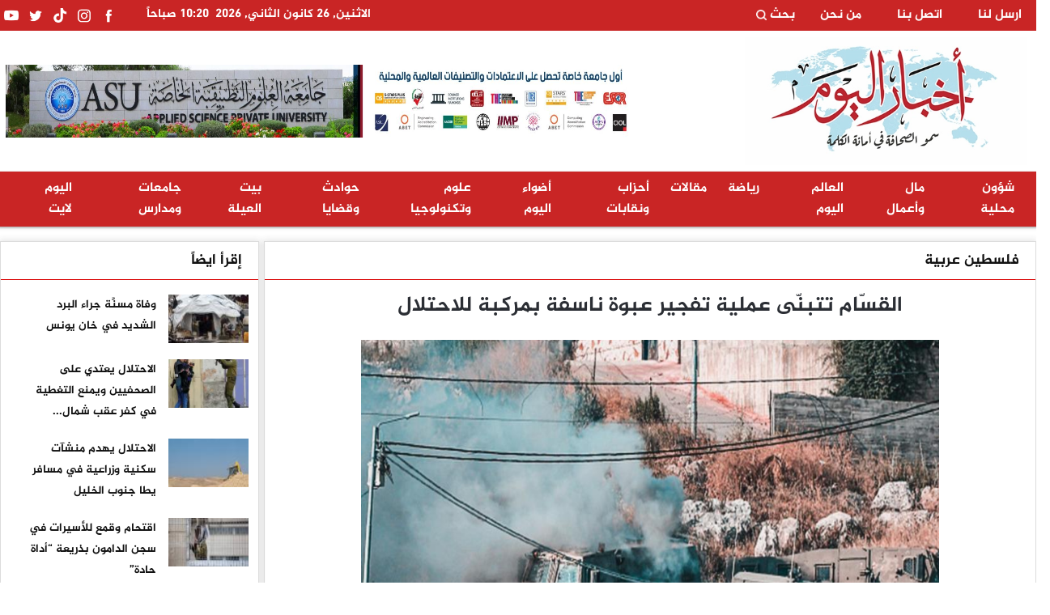

--- FILE ---
content_type: text/html; charset=utf-8
request_url: http://www.akhbaralyoom.com/article/58406
body_size: 47060
content:
<!DOCTYPE html PUBLIC "-//W3C//DTD XHTML 1.0 Transitional//EN" "http://www.w3.org/TR/xhtml1/DTD/xhtml1-transitional.dtd">
<html lang="ar" dir="rtl">
<head>
	<meta charset="utf-8">
	<meta http-equiv="Content-Type" content="text/html; charset=utf-8">
	<meta name="viewport" content="width=device-width, initial-scale=1, maximum-scale=2">
	<meta http-equiv="X-UA-Compatible" content="IE=edge">
	<meta name="format-detection" content="telephone=no">
	<style>a{color: #111111;}</style>
	<link rel="shortcut icon" type="image/x-icon" href="http://www.akhbaralyoom.com/templates/default/assets/images/icon.ico">
	<link rel="preload" href="http://www.akhbaralyoom.com/templates/default/assets/fonts/ArabicTransparent.woff2" as="font" type="font/woff2" crossorigin>
	<link rel="stylesheet" type="text/css" href="http://www.akhbaralyoom.com/templates/default/assets/css/style.min.css?v=0.000000000034" as="style">
	<link rel="stylesheet" type="text/css" href="http://www.akhbaralyoom.com/templates/default/assets/js/slick/slick.css?v=0.00002" as="style"/>
	<link rel="stylesheet" type="text/css" href="http://www.akhbaralyoom.com/templates/default/assets/js/slick/slick-theme.css?v=0.00002" as="style"/>
	<link rel="stylesheet" type="text/css" href="http://www.akhbaralyoom.com/templates/default/assets/css/custom.css?v=0.0000000000003" as="style">
	
	<title>القسّام تتبنّى عملية تفجير عبوة ناسفة بمركبة للاحتلال | فلسطين عربية | وكالة أخبار اليوم للأنباء</title>
		<meta property='og:title' content='القسّام تتبنّى عملية تفجير عبوة ناسفة بمركبة للاحتلال'>
	<meta property='og:url' content='http://www.akhbaralyoom.com/article/58406'>
	<meta property='og:type' content='article'>
	<meta property='og:description' content='أخبار اليوم - أعلنت كتائب الشهيد عز الدين القسام الجناح العسكري لحركة المقاومة الإسلامية حماس، صباح اليوم السبت، مسؤوليتها عن عملية تفجير عبوة...'>
	<meta property='og:image' content='http://www.akhbaralyoom.com/image.php?token=5cf6d011f23550f16745750320a12099&size=large'>
	<meta property='og:site_name' content='وكالة أخبار اليوم للأنباء'>
	<meta property="og:image:width" content="500"/>
	<meta property="og:image:height" content="500"/>
	<meta property="og:image:alt" content="القسّام تتبنّى عملية تفجير عبوة ناسفة بمركبة للاحتلال" />
	<meta property="og:locale:alternate" content="ar_ar" />
	<meta name="twitter:image" content="http://www.akhbaralyoom.com/image.php?token=5cf6d011f23550f16745750320a12099&size=large">
	<meta name="twitter:card" content="summary_large_image" />
	<meta name="twitter:site" content="@akhbaryoom" />
	<meta name="twitter:creator" content="@akhbaryoom" />
		<meta name="description" content=" أخبار اليوم - أعلنت كتائب الشهيد عز الدين القسام الجناح العسكري لحركة المقاومة الإسلامية حماس، صباح اليوم السبت، مسؤوليتها عن عملية تفجير عبوة ناسفة بمركبة لجنود الاحتلال بين قرية برطعة ومغتصبة حرميش المُقامة على أراضي جنين.<br /><br />وقالت..." />
	<meta name="keywords" content="القسّام،تتبنّى،عملية،تفجير،عبوة،ناسفة،بمركبة،للاحتلال" />
	
	<link rel="stylesheet" type="text/css" href="http://www.akhbaralyoom.com/styles/bestaResponsiv.css?v=0.000000000" />
	<meta property='fb:app_id' content='437145523973993'>
		<script type='text/javascript' src='https://platform-api.sharethis.com/js/sharethis.js#property=63c703cf457e4b001b975e18&product=sop' async='async'></script>



	<script>
	  window.fbAsyncInit = function() {
		FB.init({
		  appId      : '437145523973993',
		  xfbml      : true,
		  version    : 'v11.0'
		});
		FB.AppEvents.logPageView();
	  };

	  (function(d, s, id){
		 var js, fjs = d.getElementsByTagName(s)[0];
		 if (d.getElementById(id)) {return;}
		 js = d.createElement(s); js.id = id;
		 js.src = "https://connect.facebook.net/en_US/sdk.js";
		 fjs.parentNode.insertBefore(js, fjs);
	   }(document, 'script', 'facebook-jssdk'));
	</script>
	

<!-- Google tag (gtag.js) -->
<script async src="https://www.googletagmanager.com/gtag/js?id=G-7ZVESLBZL7"></script>
<script>
  window.dataLayer = window.dataLayer || [];
  function gtag(){dataLayer.push(arguments);}
  gtag('js', new Date());

  gtag('config', 'G-7ZVESLBZL7');
</script>


<!-- wid_44 -->
</head>
<body>
	<div class="searchBox" id="lighter">
		<div id="light" class="white_content">
			<form method="get" id="searchForm" action="http://www.akhbaralyoom.com/index.php?page=search">
				<input type="hidden" name="page" value="search">
				<input type="hidden" name="pn" value="1">
				<div class="row">
						<div class="searchTitle">البحث عن الأخبار</div>
						<div class="searchDiv">
							<input class="form-control" type="search" name="s" placeholder="كلمة البحث ..." id="example-search-input-d">
							<button class="btn" type="button" form="searchForm" onclick="document.getElementById('searchForm').submit();"><i class="fa fa-search"></i></button>
						</div>
				</div>
			</form>
		</div>
		<div id="fade" class="black_overlay"></div>
		<div class="closeSerchCont">
			<a href="javascript:closeSearch();">
				<img src="http://www.akhbaralyoom.com/templates/default/img/close.png" style="width: 41px;">
			</a>
		</div>
	</div>
	<div id="wrapper">
		<header class="header">
			<div class="container containerPadding">
				<div class="row sfilter">
					<div class="top-header">				
						<div class="container d-flex justify-content-between align-items-center">
							<div class="top-menu">
								<ul>
									<li><a href="http://www.akhbaralyoom.com/send_us">ارسل لنا</a></li>
									<li><a href="http://www.akhbaralyoom.com/contact_us">اتصل بنا</a></li>
									<li><a href="http://www.akhbaralyoom.com/pages/about_us">من نحن</a></li>
									<li><a href="javascript:openSearch();">بحث <img class="searchIcon" src="http://www.akhbaralyoom.com/templates/default/assets/images/search-icon2.png" alt="search-icon" height="26" width="26" /></a></li>
								</ul>
								<div class="socialContainer showInDesktopOnly">
									<div class="socialIcons"><a href="https://www.facebook.com/akhbaryoom/"><img src="http://www.akhbaralyoom.com/templates/default/assets/images/icons/white/facebook.png"  alt="facebook" height="13" width="13" /></a></div>
									<div class="socialIcons"><a href="https://www.instagram.com/akhbaryoom/"><img src="http://www.akhbaralyoom.com/templates/default/assets/images/icons/white/insta.png"  alt="instagram" height="13" width="13" /></a></div>
									<div class="socialIcons"><a href="https://www.tiktok.com/@akhbaryoom"><img src="http://www.akhbaralyoom.com/templates/default/assets/images/icons/white/tiktok.png"  alt="tiktok" height="13" width="13" /></a></div>
									<div class="socialIcons"><a href="https://twitter.com/akhbaryoom"><img src="http://www.akhbaralyoom.com/templates/default/assets/images/icons/white/twitter.png"  alt="twitter" height="13" width="13" /></a></div>
									<div class="socialIcons"><a href="https://www.youtube.com/@akhbaryoom"><img src="http://www.akhbaralyoom.com/templates/default/assets/images/icons/white/youtube.png"  alt="youtube" height="13" width="13" /></a></div>
									<div class="headerDate" id="todayDate">
									</div>
									<div class="headerDate" id="clock">
									</div>
									
									<script language="JavaScript">
										// Get today's current date.
										var now = new Date();
										// Array list of days.
										var days = new Array('الاحد','الاثنين','الثلاثاء','الاربعاء','الخميس','الجمعه','السبت');
										// Array list of months.
										//var months = new Array('يناير','فبراير','مارس','أبريل','مايو','يونيو','يوليو','أغسطس','سبتمبر','أكتوبر','نوفمبر','ديسمبر');
										var months = new Array('كانون الثاني','شباط','آذار','نيسان','أيار','حزيران','تموز','آب','أيلول','تشرين الأول','تشرين الثاني','كانون الأول');
										// Calculate the number of the current day in the week.
										var date = ((now.getDate()<10) ? "0" : "")+ now.getDate();
										
										// Calculate four digit year.
										function fourdigits(number)	{
											return (number < 1000) ? number + 1900 : number;
										}

										// Join it all together
										today =  days[now.getDay()] + ", " + date + " " + months[now.getMonth()] + ", " + (fourdigits(now.getYear())) ;

										// Print out the data.
										//document.write(today);
										document.getElementById("todayDate").innerHTML = today;
									</script>
									<script type="text/javascript">
										function init(){
											timeDisplay = document.createTextNode ("");
											document.getElementById("clock").appendChild(timeDisplay);
										}
										function updateClock(){
											var currentTime = new Date();
											var currentHours = currentTime.getHours();
											var currentMinutes = currentTime.getMinutes();
											var currentSeconds = currentTime.getSeconds();
											// Pad the minutes and seconds with leading zeros, if required
											currentMinutes = ( currentMinutes < 10 ? "0" : "" ) + currentMinutes;
											currentSeconds = ( currentSeconds < 10 ? "0" : "" ) + currentSeconds;
											// Choose either "AM" or "PM" as appropriate
											//var timeOfDay = ( currentHours < 12 ) ? "AM" : "PM";
											var timeOfDay = ( currentHours < 12 ) ? "صباحاً" : "مساء";
											// Convert the hours component to 12-hour format if needed
											currentHours = ( currentHours > 12 ) ? currentHours - 12 : currentHours;
											// Convert an hours component of "0" to "12"
											currentHours = ( currentHours == 0 ) ? 12 : currentHours;
											// Compose the string for display
											var currentTimeString = currentHours + ":" + currentMinutes + " " + timeOfDay;
											// Update the time display
											document.getElementById("clock").firstChild.nodeValue = currentTimeString;
										}
										//updateClock();
										setInterval('updateClock()', 1000 );
									</script>
									
								</div>
							</div>
						</div>
					</div>

					<div class="main-header">
						<div class="container d-flex justify-content-between align-items-center">
							<div class="logo">
								<a href="http://www.akhbaralyoom.com/home"><img src="http://www.akhbaralyoom.com/templates/default/assets/images/nlogo.webp" title="وكالة أخبار اليوم للأنباء" alt="وكالة أخبار اليوم للأنباء" height="100%" width="100%" /></a>
							</div>

							<div class="advertising">
								<div id="ads_1 ad_21" style="display: inline-block;vertical-align: top;"><div class=""><a href="http://www.akhbaralyoom.com/ad/21" target="_blank">	<img src="http://www.akhbaralyoom.com/image.php?token=2452012f33a7bcc63e15422183186847&size=" width="728" height="90" alt="ad"></a></div></div>
							</div>
							<!-- Hamburger Icon Start -->
							<div class="nav-icon">
								<span></span>
								<span></span>
								<span></span>
							</div>
							<!-- Hamburger Icon End -->
						</div>
					</div>

					<div class="nav-menu">
						<div class="container">
							<!-- Hamburger Icon End -->
							<div class="top-menu ">
								<ul class="d-flex">
									<li><a href="http://www.akhbaralyoom.com/category/1">شؤون محلية</a></li>
									<li><a href="http://www.akhbaralyoom.com/category/2">مال وأعمال</a></li>
									<li><a href="http://www.akhbaralyoom.com/category/11">العالم اليوم</a></li>
									<li><a href="http://www.akhbaralyoom.com/category/20">رياضة</a></li>
									<li><a href="http://www.akhbaralyoom.com/category/19">مقالات</a></li>
									<li><a href="http://www.akhbaralyoom.com/category/10">أحزاب ونقابات</a></li>
									<li><a href="http://www.akhbaralyoom.com/category/12">أضواء اليوم</a></li>
									<li><a href="http://www.akhbaralyoom.com/category/23">علوم وتكنولوجيا </a></li>
									<li><a href="http://www.akhbaralyoom.com/category/24">حوادث وقضايا </a></li>
									<li><a href="http://www.akhbaralyoom.com/category/22">بيت العيلة</a></li>
									<li><a href="http://www.akhbaralyoom.com/category/21">جامعات ومدارس</a></li>
									<li><a href="http://www.akhbaralyoom.com/category/28">اليوم لايت</a></li>
								</ul>
								<div class="msocialContainer showInMobileOnly">
									<div class="socialIcons"><a href="https://www.facebook.com/akhbaryoom/"><img src="http://www.akhbaralyoom.com/templates/default/assets/images/icons/white/facebook.png"  alt="facebook" height="13" width="13" /></a></div>
									<div class="socialIcons"><a href="https://www.instagram.com/akhbaryoom/"><img src="http://www.akhbaralyoom.com/templates/default/assets/images/icons/white/insta.png"  alt="instagram" height="13" width="13" /></a></div>
									<div class="socialIcons"><a href="https://www.tiktok.com/@akhbaryoom"><img src="http://www.akhbaralyoom.com/templates/default/assets/images/icons/white/tiktok.png"  alt="tiktok" height="13" width="13" /></a></div>
									<div class="socialIcons"><a href="https://twitter.com/akhbaryoom"><img src="http://www.akhbaralyoom.com/templates/default/assets/images/icons/white/twitter.png"  alt="twitter" height="13" width="13" /></a></div>
									<div class="socialIcons"><a href="https://www.youtube.com/@akhbaryoom"><img src="http://www.akhbaralyoom.com/templates/default/assets/images/icons/white/youtube.png"  alt="youtube" height="13" width="13" /></a></div>
								</div>
							</div>
						</div>
					</div>
				</div>
			</div>
		</header>
		<!--header-end-->		<main class="main_sec Inner_Page">
			<div class="government_sec">
				<div class="container">
					<div class="row government-row">
						<div class="col-md-12">
							<div class="advertis">
								<div id="ads_17 ad_11" style="display: inline-block;vertical-align: top;"><div class="adContainer"></div></div>
							</div>
						</div>
						<div class="col-lg-9 col-md-12">
							<div class="government_box">
								<div class="title_head">
									<h2><a href="http://www.akhbaralyoom.com/category/13">فلسطين عربية</a></h2>
								</div>
								
								<div class="government_mainbox newsPage">
									<div class="content-area">
										<div class="padding15px">
											<div>
												<h3 class="articleMainTitle">القسّام تتبنّى عملية تفجير عبوة ناسفة بمركبة للاحتلال</h3>
											</div>
										</div>
										<div class="relativePos">
											<div class="mainNewsThumb">
												<div class="articleMainPicContainer">
													<img class="articleMainPic" src="http://www.akhbaralyoom.com/image.php?token=5cf6d011f23550f16745750320a12099&size=xxlarge" height="100%" width="100%" alt="mainThumb" />
																										<div class="thumbDesc">
														القسّام تتبنّى عملية تفجير عبوة ناسفة بمركبة للاحتلال
													</div>
																									</div>
											</div>
										</div>
										
										<div style="margin-top: 10px;">
											<p class="articleMainDate padding15px ">20-07-2024 10:10 AM</p>
											<div class="NewsShare">
												<!-- ShareThis BEGIN --><div class="sharethis-inline-share-buttons"></div><!-- ShareThis END -->
												<span class="printIcon" style="vertical-align: bottom;"><a href="http://www.akhbaralyoom.com/print.php?id=58406" target="_blank"><img src="http://www.akhbaralyoom.com/templates/default/img/print-icon.png" width="30" height="30" alt="printIcon" /></a></span>
											</div>
											<div class="clearBoth"></div>
										</div>
										<div class="padding15px">
											<div>
												<div class="advertis">
													<div id="ads_19 ad_34" style="display: inline-block;vertical-align: top;"><div class="adContainer"><a href="http://www.akhbaralyoom.com/ad/34" target="_blank">	<img src="http://www.akhbaralyoom.com/image.php?token=719f94bf51518f206ab82f67d1328827&size=" width="638" height="90" alt="ad"></a></div></div>
												</div>
												<div class="articleMainContent">
													<div></div>
													<div id="newsContent">
														<p><span style="color: #ff0000;">أخبار اليوم</span> - أعلنت كتائب الشهيد عز الدين القسام الجناح العسكري لحركة المقاومة الإسلامية "حماس"، صباح اليوم السبت، مسؤوليتها عن <a href="http://www.akhbaralyoom.com/tag/عملية" class="well">عملية</a> <a href="http://www.akhbaralyoom.com/tag/تفجير" class="well">تفجير</a> <a href="http://www.akhbaralyoom.com/tag/عبوة" class="well">عبوة</a> <a href="http://www.akhbaralyoom.com/tag/ناسفة" class="well">ناسفة</a> <a href="http://www.akhbaralyoom.com/tag/بمركبة" class="well">بمركبة</a> لجنود الاحتلال بين قرية برطعة ومغتصبة "حرميش" المُقامة على أراضي جنين.<br /><br />وقالت كتائب القسام في بلاغ عسكري، "تمكّن مجاهدونا في محافظة طولكرم عصر يوم الأربعاء المُنصرم 17 يوليو 2024م من <a href="http://www.akhbaralyoom.com/tag/تفجير" class="well">تفجير</a> <a href="http://www.akhbaralyoom.com/tag/عبوة" class="well">عبوة</a> <a href="http://www.akhbaralyoom.com/tag/ناسفة" class="well">ناسفة</a> <a href="http://www.akhbaralyoom.com/tag/بمركبة" class="well">بمركبة</a> لجنود الاحتلال تم زرعها مسبقاً بين قرية برطعة ومغتصبة "حرميش"".<br /><br />وأكدت <a href="http://www.akhbaralyoom.com/tag/القسّام" class="well">القسّام</a> أنها تمكنت من إيقاع 4 إصابات مباشرة في الجنود الذين كانوا يستقلون المركبة.<br /><br />وأضافت، "تأتي هذه العملية انتقاماً لدماء الشهداء من أبناء شعبنا وضمن مسؤولية الردّ على المجازر الصهيونية في قطاع غزة والعدوان الغاشم على الضفة المُحتلة، ورسالة تحذيرٍ مباشرةٍ ضدّ الانتهاكات التي تمارسها حكومة الاحتلال بحق المسجد الأقصى المبارك وجرائمها بحقّ الأسرى والأسيرات في سجون ومعسكرات الاعتقال النازية".<br /><br />ويوم الخميس، أعلنت إذاعة جيش الاحتلال عن إصابة 4 جنود بجروح مختلفة، في <a href="http://www.akhbaralyoom.com/tag/عملية" class="well">عملية</a> <a href="http://www.akhbaralyoom.com/tag/تفجير" class="well">تفجير</a> <a href="http://www.akhbaralyoom.com/tag/عبوة" class="well">عبوة</a> <a href="http://www.akhbaralyoom.com/tag/ناسفة" class="well">ناسفة</a> استهدفت مركبة مستوطنين في مستوطنة "حراميش".<br /><br />وذكرت إذاعة جيش الاحتلال: "تقديرات أمنية بأن العبوة الناسفة تم تفجيرها عن بعد، بعد وصول المستوطنين إلى المزرعة في منطقة حرميش، ونزل أحد الركاب من السيارة لفتح البوابة انفجرت العبوة".<br /><br /> وأشارت إلى أن مصدر الانفجار لم يعرف بعد، وقالت إن الانفجار أسفر عن 4 أشخاص على الأقل بشظية في موقع الانفجار، وأضافت أن قوات من جيش وشرطة الاحتلال هرعت إلى الموقع.<br /><br />وبحسب إذاعة الجيش، فإن المركبة واصلت سيرها بعد التفجير حتى وصلت إلى حاجز ريحان العسكري قرب بلدة برطعة شمالي الضفة الغربية المحتلة.<br /><br /></p>
													</div>
													<br />
													<div class="articleMainVideos"></div>
													<br />
													<div class="articleMainImages"></div>
													<br />
													
																										<div class="hashtags">
														<strong>وسوم:</strong>
														<a href="http://www.akhbaralyoom.com/tag/أخبار_اليوم" class="well">#أخبار_اليوم</a><a href="http://www.akhbaralyoom.com/tag/الاعلام_الجديد" class="well">#الاعلام_الجديد</a><a href="http://www.akhbaralyoom.com/tag/الاردن" class="well">#الاردن</a><a href="http://www.akhbaralyoom.com/tag/القسّام" class="well">#القسّام</a><a href="http://www.akhbaralyoom.com/tag/تتبنّى" class="well">#تتبنّى</a><a href="http://www.akhbaralyoom.com/tag/عملية" class="well">#عملية</a><a href="http://www.akhbaralyoom.com/tag/تفجير" class="well">#تفجير</a><a href="http://www.akhbaralyoom.com/tag/عبوة" class="well">#عبوة</a><a href="http://www.akhbaralyoom.com/tag/ناسفة" class="well">#ناسفة</a><a href="http://www.akhbaralyoom.com/tag/بمركبة" class="well">#بمركبة</a><a href="http://www.akhbaralyoom.com/tag/للاحتلالر" class="well">#للاحتلالر</a>
													</div>
																										
													
												</div>
												<div class="advertis">
													
												</div>
												<div class="marginTop15px">
													<div class="innerNewsContent">
														<div></div>
													</div>
												</div>
											</div>
										</div>
									</div> 
								</div>
							</div>
						</div>
						
						<div class="col-lg-3 col-md-12 leftSide">
														<div class="government_box">
								<div class="title_head">
									<h2><a href="#">إقرأ ايضاً</a></h2>
								</div>
								
								<div class="government_mainbox">
									<div class="government_btm">
										<ul>
											<li class="d-flex" title="وفاة مسنَّة جراء البرد الشديد في خان يونس ">
	<div class="news_btmbox_img">
		<a href="http://www.akhbaralyoom.com/article/122227"><img src="http://www.akhbaralyoom.com/image.php?token=1356650978801c913be5ca5f9f7272d9&size=custom&d=100" alt="وفاة مسنَّة جراء البرد الشديد في خان يونس "> </a>
	</div>
	<div class="news_btmbox_txt">
		<h3 class="newsTitle"><p><a href="http://www.akhbaralyoom.com/article/122227">وفاة مسنَّة جراء البرد الشديد في خان يونس </a></p></h3>
	</div>
</li>
<li class="d-flex" title="الاحتلال يعتدي على الصحفيين ويمنع التغطية في كفر عقب شمال القدس">
	<div class="news_btmbox_img">
		<a href="http://www.akhbaralyoom.com/article/122223"><img src="http://www.akhbaralyoom.com/image.php?token=f7a7fb48326b73b1fe4d1407cd09b22e&size=custom&d=100" alt="الاحتلال يعتدي على الصحفيين ويمنع التغطية في كفر عقب شمال القدس"> </a>
	</div>
	<div class="news_btmbox_txt">
		<h3 class="newsTitle"><p><a href="http://www.akhbaralyoom.com/article/122223">الاحتلال يعتدي على الصحفيين ويمنع التغطية في كفر عقب شمال...</a></p></h3>
	</div>
</li>
<li class="d-flex" title="الاحتلال يهدم منشآت سكنية وزراعية في مسافر يطا جنوب الخليل ">
	<div class="news_btmbox_img">
		<a href="http://www.akhbaralyoom.com/article/122217"><img src="http://www.akhbaralyoom.com/image.php?token=d3b67126bf981603481cade2be759954&size=custom&d=100" alt="الاحتلال يهدم منشآت سكنية وزراعية في مسافر يطا جنوب الخليل "> </a>
	</div>
	<div class="news_btmbox_txt">
		<h3 class="newsTitle"><p><a href="http://www.akhbaralyoom.com/article/122217">الاحتلال يهدم منشآت سكنية وزراعية في مسافر يطا جنوب الخليل </a></p></h3>
	</div>
</li>
<li class="d-flex" title="اقتحام وقمع للأسيرات في سجن الدامون بذريعة “أداة حادة”">
	<div class="news_btmbox_img">
		<a href="http://www.akhbaralyoom.com/article/122214"><img src="http://www.akhbaralyoom.com/image.php?token=59c9a64bb8c531ae0a4e11e384e7e89f&size=custom&d=100" alt="اقتحام وقمع للأسيرات في سجن الدامون بذريعة “أداة حادة”"> </a>
	</div>
	<div class="news_btmbox_txt">
		<h3 class="newsTitle"><p><a href="http://www.akhbaralyoom.com/article/122214">اقتحام وقمع للأسيرات في سجن الدامون بذريعة “أداة حادة”</a></p></h3>
	</div>
</li>
<li class="d-flex" title="قوات الاحتلال الإسرائيلي تقتحم بلدات فلسطينية عدة وتعتقل العشرات">
	<div class="news_btmbox_img">
		<a href="http://www.akhbaralyoom.com/article/122204"><img src="http://www.akhbaralyoom.com/image.php?token=80363f29b2dabbdd7dce6eb89b59d9fd&size=custom&d=100" alt="قوات الاحتلال الإسرائيلي تقتحم بلدات فلسطينية عدة وتعتقل العشرات"> </a>
	</div>
	<div class="news_btmbox_txt">
		<h3 class="newsTitle"><p><a href="http://www.akhbaralyoom.com/article/122204">قوات الاحتلال الإسرائيلي تقتحم بلدات فلسطينية عدة وتعتقل...</a></p></h3>
	</div>
</li>
<li class="d-flex" title="أبرز عناوين الصحف الفلسطينية">
	<div class="news_btmbox_img">
		<a href="http://www.akhbaralyoom.com/article/122191"><img src="http://www.akhbaralyoom.com/image.php?token=1df72d52f88dfd6a13fb4e5e612a8ea2&size=custom&d=100" alt="أبرز عناوين الصحف الفلسطينية"> </a>
	</div>
	<div class="news_btmbox_txt">
		<h3 class="newsTitle"><p><a href="http://www.akhbaralyoom.com/article/122191">أبرز عناوين الصحف الفلسطينية</a></p></h3>
	</div>
</li>
<li class="d-flex" title="خروقات إسرائيلية متواصلة ..  3 شهداء في قصف مدفعي وجوي في غزة ">
	<div class="news_btmbox_img">
		<a href="http://www.akhbaralyoom.com/article/122185"><img src="http://www.akhbaralyoom.com/image.php?token=bb10f6d8bdd08c4ed31f6bb502dd6fec&size=custom&d=100" alt="خروقات إسرائيلية متواصلة ..  3 شهداء في قصف مدفعي وجوي في غزة "> </a>
	</div>
	<div class="news_btmbox_txt">
		<h3 class="newsTitle"><p><a href="http://www.akhbaralyoom.com/article/122185">خروقات إسرائيلية متواصلة ..  3 شهداء في قصف مدفعي وجوي في...</a></p></h3>
	</div>
</li>
<li class="d-flex" title="غزة ..  انتشال نحو 60 جثمانًا دفنوا عشوائيًا على شارع صلاح الدين ">
	<div class="news_btmbox_img">
		<a href="http://www.akhbaralyoom.com/article/122182"><img src="http://www.akhbaralyoom.com/image.php?token=df2155634e4f07a8e37e16edcfa74833&size=custom&d=100" alt="غزة ..  انتشال نحو 60 جثمانًا دفنوا عشوائيًا على شارع صلاح الدين "> </a>
	</div>
	<div class="news_btmbox_txt">
		<h3 class="newsTitle"><p><a href="http://www.akhbaralyoom.com/article/122182">غزة ..  انتشال نحو 60 جثمانًا دفنوا عشوائيًا على شارع...</a></p></h3>
	</div>
</li>
<!-- wid_35 -->
										</ul>
									</div>
								</div>
							</div>
							
							<div class="advertis">
								
							</div>
							
							<div class="government_box" style="margin-top: 15px;">
								<div class="title_head">
									<h2><a href="http://www.akhbaralyoom.com/category/28">اليوم لايت</a></h2>
								</div>
								
								<div class="government_mainbox">
									<div class="government_btm">
										<ul>
											<li class="d-flex" title="اكتشاف خامس أغلى كنز في العالم بالصدفة!">
	<div class="news_btmbox_img">
		<a href="http://www.akhbaralyoom.com/article/122226"><img src="http://www.akhbaralyoom.com/image.php?token=8480285246eb173dc82dba50e574ea8a&size=custom&d=100" alt="اكتشاف خامس أغلى كنز في العالم بالصدفة!"> </a>
	</div>
	<div class="news_btmbox_txt">
		<h3 class="newsTitle"><p><a href="http://www.akhbaralyoom.com/article/122226">اكتشاف خامس أغلى كنز في العالم بالصدفة!</a></p></h3>
	</div>
</li>
<li class="d-flex" title="محمد وسلمان ..  طفولتان أنهكتهما الحرب وخطفهما صاروخ  ">
	<div class="news_btmbox_img">
		<a href="http://www.akhbaralyoom.com/article/122184"><img src="http://www.akhbaralyoom.com/image.php?token=6fc48e01796555a5e7556af764a63d01&size=custom&d=100" alt="محمد وسلمان ..  طفولتان أنهكتهما الحرب وخطفهما صاروخ  "> </a>
	</div>
	<div class="news_btmbox_txt">
		<h3 class="newsTitle"><p><a href="http://www.akhbaralyoom.com/article/122184">محمد وسلمان ..  طفولتان أنهكتهما الحرب وخطفهما صاروخ  </a></p></h3>
	</div>
</li>
<li class="d-flex" title="رصاصة عند بوابة المساعدات ..  ريماس ووالدها عالقان بين الإصابة وانتظار السفر  ">
	<div class="news_btmbox_img">
		<a href="http://www.akhbaralyoom.com/article/122179"><img src="http://www.akhbaralyoom.com/image.php?token=f97a781ebb68373cf1d38d9d21070713&size=custom&d=100" alt="رصاصة عند بوابة المساعدات ..  ريماس ووالدها عالقان بين الإصابة وانتظار السفر  "> </a>
	</div>
	<div class="news_btmbox_txt">
		<h3 class="newsTitle"><p><a href="http://www.akhbaralyoom.com/article/122179">رصاصة عند بوابة المساعدات ..  ريماس ووالدها عالقان بين...</a></p></h3>
	</div>
</li>
<li class="d-flex" title="&quot;يا محلاها الحرية&quot; ..  صورة طفل خرج من سجن الأقطان التابع لقسد تهز المنصات">
	<div class="news_btmbox_img">
		<a href="http://www.akhbaralyoom.com/article/122092"><img src="http://www.akhbaralyoom.com/image.php?token=2b9ba9107afbc48533e9db60c5a9b22c&size=custom&d=100" alt="&quot;يا محلاها الحرية&quot; ..  صورة طفل خرج من سجن الأقطان التابع لقسد تهز المنصات"> </a>
	</div>
	<div class="news_btmbox_txt">
		<h3 class="newsTitle"><p><a href="http://www.akhbaralyoom.com/article/122092">&quot;يا محلاها الحرية&quot; ..  صورة طفل خرج من سجن...</a></p></h3>
	</div>
</li>
<li class="d-flex" title="الذكاء الاصطناعي يجمع توأمًا فرّقته مجزرة في غزة ">
	<div class="news_btmbox_img">
		<a href="http://www.akhbaralyoom.com/article/122069"><img src="http://www.akhbaralyoom.com/image.php?token=1617749a2395d9d01c35949d582f09a1&size=custom&d=100" alt="الذكاء الاصطناعي يجمع توأمًا فرّقته مجزرة في غزة "> </a>
	</div>
	<div class="news_btmbox_txt">
		<h3 class="newsTitle"><p><a href="http://www.akhbaralyoom.com/article/122069">الذكاء الاصطناعي يجمع توأمًا فرّقته مجزرة في غزة </a></p></h3>
	</div>
</li>
<li class="d-flex" title="أطفال بلا دروع صحية ..  غياب اللقاحات يعيد أمراضًا منسية إلى غزة  ">
	<div class="news_btmbox_img">
		<a href="http://www.akhbaralyoom.com/article/122066"><img src="http://www.akhbaralyoom.com/image.php?token=02a8c0038048dcf0907af388c3140ed5&size=custom&d=100" alt="أطفال بلا دروع صحية ..  غياب اللقاحات يعيد أمراضًا منسية إلى غزة  "> </a>
	</div>
	<div class="news_btmbox_txt">
		<h3 class="newsTitle"><p><a href="http://www.akhbaralyoom.com/article/122066">أطفال بلا دروع صحية ..  غياب اللقاحات يعيد أمراضًا منسية...</a></p></h3>
	</div>
</li>
<li class="d-flex" title="في اليوم العالمي للتعليم ..  خيام بغزة تُقاوم الجهل وتنتصر للأمل">
	<div class="news_btmbox_img">
		<a href="http://www.akhbaralyoom.com/article/122012"><img src="http://www.akhbaralyoom.com/image.php?token=b8bf3d698a46629f3a5eb23307f55133&size=custom&d=100" alt="في اليوم العالمي للتعليم ..  خيام بغزة تُقاوم الجهل وتنتصر للأمل"> </a>
	</div>
	<div class="news_btmbox_txt">
		<h3 class="newsTitle"><p><a href="http://www.akhbaralyoom.com/article/122012">في اليوم العالمي للتعليم ..  خيام بغزة تُقاوم الجهل...</a></p></h3>
	</div>
</li>
<li class="d-flex" title="أهل غزة &quot;يحرقون المخاطر&quot; ..  بحثا عن دفء مؤقت">
	<div class="news_btmbox_img">
		<a href="http://www.akhbaralyoom.com/article/122009"><img src="http://www.akhbaralyoom.com/image.php?token=c2cfddb485744af100fad7b238efd82c&size=custom&d=100" alt="أهل غزة &quot;يحرقون المخاطر&quot; ..  بحثا عن دفء مؤقت"> </a>
	</div>
	<div class="news_btmbox_txt">
		<h3 class="newsTitle"><p><a href="http://www.akhbaralyoom.com/article/122009">أهل غزة &quot;يحرقون المخاطر&quot; ..  بحثا عن دفء مؤقت</a></p></h3>
	</div>
</li>
<!-- wid_37 -->
										</ul>
									</div>
								</div>
							</div>
							
							<div class="advertis">
								
							</div>
							
							<div class="government_box" style="margin-top: 15px;">
								<div class="title_head">
									<h2><a href="http://www.akhbaralyoom.com/category/20">رياضة</a></h2>
								</div>
								
								<div class="government_mainbox">
									<div class="government_btm">
										<ul>
											<li class="d-flex" title="الحسين يضم أبو الجزر والعمواسي يحترف في &quot;النجف العراقي&quot;">
	<div class="news_btmbox_img">
		<a href="http://www.akhbaralyoom.com/article/122243"><img src="http://www.akhbaralyoom.com/image.php?token=ad0b6c2940115d7990be1244cd85796b&size=custom&d=100" alt="الحسين يضم أبو الجزر والعمواسي يحترف في &quot;النجف العراقي&quot;"> </a>
	</div>
	<div class="news_btmbox_txt">
		<h3 class="newsTitle"><p><a href="http://www.akhbaralyoom.com/article/122243">الحسين يضم أبو الجزر والعمواسي يحترف في &quot;النجف...</a></p></h3>
	</div>
</li>
<li class="d-flex" title="صفقة أبو الشامات ..  القادسية يرفض 50 مليونًا من الهلال">
	<div class="news_btmbox_img">
		<a href="http://www.akhbaralyoom.com/article/122216"><img src="http://www.akhbaralyoom.com/image.php?token=83e7205f1736c83eba93aebdb95044d7&size=custom&d=100" alt="صفقة أبو الشامات ..  القادسية يرفض 50 مليونًا من الهلال"> </a>
	</div>
	<div class="news_btmbox_txt">
		<h3 class="newsTitle"><p><a href="http://www.akhbaralyoom.com/article/122216">صفقة أبو الشامات ..  القادسية يرفض 50 مليونًا من الهلال</a></p></h3>
	</div>
</li>
<li class="d-flex" title="بقرار غير مسبوق ..  هل يصعق جوارديولا مانشستر سيتي؟">
	<div class="news_btmbox_img">
		<a href="http://www.akhbaralyoom.com/article/122208"><img src="http://www.akhbaralyoom.com/image.php?token=aa7072241deae70c22ddd465b63a27be&size=custom&d=100" alt="بقرار غير مسبوق ..  هل يصعق جوارديولا مانشستر سيتي؟"> </a>
	</div>
	<div class="news_btmbox_txt">
		<h3 class="newsTitle"><p><a href="http://www.akhbaralyoom.com/article/122208">بقرار غير مسبوق ..  هل يصعق جوارديولا مانشستر سيتي؟</a></p></h3>
	</div>
</li>
<li class="d-flex" title="بعد إخفاق الكان ..  رئيس الجزائر يوجه رسالة إلى بيتكوفيتش">
	<div class="news_btmbox_img">
		<a href="http://www.akhbaralyoom.com/article/122183"><img src="http://www.akhbaralyoom.com/image.php?token=fa0e5dbab473c2e2acafa89747792c12&size=custom&d=100" alt="بعد إخفاق الكان ..  رئيس الجزائر يوجه رسالة إلى بيتكوفيتش"> </a>
	</div>
	<div class="news_btmbox_txt">
		<h3 class="newsTitle"><p><a href="http://www.akhbaralyoom.com/article/122183">بعد إخفاق الكان ..  رئيس الجزائر يوجه رسالة إلى بيتكوفيتش</a></p></h3>
	</div>
</li>
<li class="d-flex" title="راموس يتوصل لاتفاق مبدئي حول شراء إشبيلية">
	<div class="news_btmbox_img">
		<a href="http://www.akhbaralyoom.com/article/122181"><img src="http://www.akhbaralyoom.com/image.php?token=d5a91e634940131e3a1bf92c08886e22&size=custom&d=100" alt="راموس يتوصل لاتفاق مبدئي حول شراء إشبيلية"> </a>
	</div>
	<div class="news_btmbox_txt">
		<h3 class="newsTitle"><p><a href="http://www.akhbaralyoom.com/article/122181">راموس يتوصل لاتفاق مبدئي حول شراء إشبيلية</a></p></h3>
	</div>
</li>
<li class="d-flex" title="حسونة: التصنيف العالمي لا يعكس حقيقة إنجازات المنتخب الأردني">
	<div class="news_btmbox_img">
		<a href="http://www.akhbaralyoom.com/article/122135"><img src="http://www.akhbaralyoom.com/image.php?token=b7294668697de26b87edf20406c9fa56&size=custom&d=100" alt="حسونة: التصنيف العالمي لا يعكس حقيقة إنجازات المنتخب الأردني"> </a>
	</div>
	<div class="news_btmbox_txt">
		<h3 class="newsTitle"><p><a href="http://www.akhbaralyoom.com/article/122135">حسونة: التصنيف العالمي لا يعكس حقيقة إنجازات المنتخب الأردني</a></p></h3>
	</div>
</li>
<li class="d-flex" title="تعادل سلبي بين البقعة والأهلي في دوري المحترفين">
	<div class="news_btmbox_img">
		<a href="http://www.akhbaralyoom.com/article/122142"><img src="http://www.akhbaralyoom.com/image.php?token=bcec48d3eb7c643617e434ce6dca06b8&size=custom&d=100" alt="تعادل سلبي بين البقعة والأهلي في دوري المحترفين"> </a>
	</div>
	<div class="news_btmbox_txt">
		<h3 class="newsTitle"><p><a href="http://www.akhbaralyoom.com/article/122142">تعادل سلبي بين البقعة والأهلي في دوري المحترفين</a></p></h3>
	</div>
</li>
<li class="d-flex" title="القرار يقترب ..  أول اتصال رسمي بين ليفربول وألونسو">
	<div class="news_btmbox_img">
		<a href="http://www.akhbaralyoom.com/article/122126"><img src="http://www.akhbaralyoom.com/image.php?token=9720536e2d0375233eebbe3e55efbb67&size=custom&d=100" alt="القرار يقترب ..  أول اتصال رسمي بين ليفربول وألونسو"> </a>
	</div>
	<div class="news_btmbox_txt">
		<h3 class="newsTitle"><p><a href="http://www.akhbaralyoom.com/article/122126">القرار يقترب ..  أول اتصال رسمي بين ليفربول وألونسو</a></p></h3>
	</div>
</li>
<!-- wid_38 -->
										</ul>
									</div>
								</div>
							</div>
							
							<div class="advertis">
								
							</div>						</div>
						
						<div class="col-md-12">
							<div class="advertis">
								
							</div>
						</div>
					</div>
				</div>
			</div>
		</main>		<footer class="footer">
			<div class="container containerPadding">
				<div class="row sfilter">
					<div class="footer_top">
						<div class="container">
							<div class="footer_logo">
								<a href="#"><img src="http://www.akhbaralyoom.com/templates/default/assets/images/nlogo.webp" alt="footer_logo" height="100%" width="100%" /></a>
							</div>
									
							<div class="footer_list">
								<div class="footer_list_main">
									<div class="footer_list1">
										<ul>
											<li><a href="http://www.akhbaralyoom.com/category/1">شؤون محلية</a></li>
											<li><a href="http://www.akhbaralyoom.com/category/2">مال وأعمال</a></li>
											<li><a href="http://www.akhbaralyoom.com/category/11">العالم اليوم</a></li>
											<li><a href="http://www.akhbaralyoom.com/category/20">رياضة</a></li>
											<li><a href="http://www.akhbaralyoom.com/category/19">مقالات</a></li>
											<li><a href="http://www.akhbaralyoom.com/category/10">أحزاب ونقابات</a></li>
											<li><a href="http://www.akhbaralyoom.com/category/12">أضواء اليوم</a></li>
											<li><a href="http://www.akhbaralyoom.com/category/23">علوم وتكنولوجيا</a></li>
											<li><a href="http://www.akhbaralyoom.com/category/24">حوادث وقضايا</a></li>
											<li><a href="http://www.akhbaralyoom.com/category/22">بيت العيلة</a></li>
											<li><a href="http://www.akhbaralyoom.com/category/21">جامعات ومدارس</a></li>
											<li><a href="http://www.akhbaralyoom.com/category/28">اليوم لايت</a></li>
										</ul>
									</div>
								</div>
							</div>

						</div>
					</div>
					
					<div class="footer_btm">
						<div class="container">
							<div class="row">
								<div class="col-md-8 footer-copyright">
									<p>وكالة أخبار اليوم للأنباء 2023 ©  جميع الحقوق محفوظة.</p>
								</div>
								<div class="col-md-4">
									<div class="developed">
										<div title="الموقع يعمل على سيرفرات لودي لتكنولوجيا المعلومات">
											<a href="https://www.loddi.com/?akhbaralyoom"> برمجة واستضافة وتصميم  <img src="http://www.akhbaralyoom.com/templates/default/img/loddi-white.png" alt="وكالة أخبار اليوم للأنباء" height="100%" width="100%"></a>
										</div> 
									</div>
								</div>
							</div>
						</div>
					</div>
				</div>
			</div>
		</footer>
		<!--footer-end-->
	</div>
	
	<link rel="stylesheet" type="text/css" href="http://www.akhbaralyoom.com/styles/uhs.css?v=0.000000000" />
	<link rel="stylesheet" type="text/css" href="http://www.akhbaralyoom.com/styles/comm.css?v=0.000000000" />
	<script src="http://www.akhbaralyoom.com/templates/default/assets/js/jquery-3.6.0.min.js"></script>
	<script src="http://www.akhbaralyoom.com/templates/default/assets/js/custom.js?v=0.000000000"></script>
	
	<script>
		$('.search_ico').click(function() {
			$('.searchicon').toggleClass('open');
		});
		
		$('.search-form form input[type=submit]').click(function() {
			$('.searchicon').removeClass('open');
		});
	</script>
	<script type="text/javascript">
		function handleSearch(e){
			if(e.keyCode === 13){
				e.preventDefault(); // Ensure it is only this code that rusn
				//alert("Enter was pressed was presses");
				document.getElementById('searchForm').submit();
			}
		}
		function openSearch(){
			$('#lighter').show();
		}
		function closeSearch(){
			$('#lighter').hide();
		}
    </script>
	<script type="text/javascript">
		$(document).ready(function () {
			"use strict";
			var news = $(".main-slider > div");
			var current = 0;
			var ishover = false;
			news.hide();
			Rotator();
			$(".main-slider-thumb a").mouseenter(function () {
				//ishover = true;
				$(".main-slider > div").hide();
				$(".main-slider > div:nth-child(" + ($(this).index() + 1) + ")").show();
				$(".main-slider-thumb a").removeClass("active");
				$(".main-slider-thumb a:nth-child(" + ($(this).index() + 1) + ")").addClass("active");
				current = $(this).index() < news.length ? $(this).index() : 0;
				//Rotator();
			});
			$(".main-slider div a").mouseenter(function () {
				//ishover = true;
				//Rotator();
			});
			$(".main-slider-thumb a").mouseout(function () {
				ishover = false;
				current = $(this).index() < news.length ? $(this).index() : 0;
				//Rotator();
			});
			function Rotator() {
				if (ishover == false) {
					news.hide();
					$(news[current]).show().delay(10000);
					$(news[current]).queue(function () {
						current = current < news.length - 1 ? current + 1 : 0;
						Rotator();
						$(this).dequeue();
					});
					$(".main-slider-thumb a").removeClass("active");
					$(".main-slider-thumb a:nth-child(" + (current + 1) + ")").addClass("active");
				}
			}
		});
		
		function setActiveSlide(id){
			$(".main-slider > div").hide();
			$(".main-slider-thumb > a").removeClass("active");
			$("#bigNews_"+id).show();
			$("#news_thumb_"+id+"_l").addClass("active");
		}
	</script>
	<script type="text/javascript"> 
		function changeMain(id){
			$("#main-big-news-" + id).addClass( "activeSlide" );
			$(".latestnews_bigbox div").not("#main-big-news-" + id).removeClass("activeSlide");
		}
	</script>
	
	
		
		
	<script type="text/javascript" src="http://www.akhbaralyoom.com/templates/default/assets/js/jquery-migrate-1.2.1.min.js"></script>
	<script type="text/javascript" src="http://www.akhbaralyoom.com/templates/default/assets/js/slick/slick.min.js"></script>
	
	<script type="text/javascript">
		$(document).ready(function(){
			$('#manshate').slick({
				centerPadding: '90px',
				slidesToShow: 1,
				arrows:false,
				dots: false,
				autoplay:true,
				rtl:true,
				centerMode: true,
				autoplaySpeed: 4000,
				infinite:true,
			});
		});
	</script>
	
										
	<script language="Javascript" type="text/javascript" src="http://www.akhbaralyoom.com/includes/js/ajaxer.js?v=0.000001"></script>
	<script language="Javascript" type="text/javascript" src="http://www.akhbaralyoom.com/includes/js/javascript.js?v=0.000001"></script>
	<script language="Javascript" type="text/javascript" src="http://www.akhbaralyoom.com/includes/js/functions.js?v=0.000001"></script>
</body>
<div style="display:none;" id="centerDivDefaultBody"><div style="background-color:#cfcfcf;direction:rtl;" class="infoHeader">
	<img style="margin:5px;cursor:pointer ;" onclick="hideCenterDiv();" src="http://www.akhbaralyoom.com/images/close.png">
	<span id="center_div_title" style="font-weight:bold;">test</span>
</div>
<div id="center_div_content" style="z-index:1000000;min-height:200px;max-height:500px;overflow:none;overflow-x:auto;padding:5px;direction:rtl;" class="infoSpace">
<img src="http://www.akhbaralyoom.com/images/loader.gif"> الرجاء الانتظار ...
</div>
<div style="z-index:1000000;background-color:#cfcfcf;height:10px;" class="infoFooter">
</div>
</div>
</html>

--- FILE ---
content_type: text/css
request_url: http://www.akhbaralyoom.com/templates/default/assets/css/custom.css?v=0.0000000000003
body_size: 43469
content:
html , body {
	text-size-adjust: none !important;
	-webkit-text-size-adjust: none !important;
	-moz-text-size-adjust: none !important;
	-ms-text-size-adjust: none !important;
}
body {
	margin:0px;
    color: #111111;
}
p {
	text-size-adjust: none !important;
	-webkit-text-size-adjust: none !important;
	-moz-text-size-adjust: none !important;
	-ms-text-size-adjust: none !important;
}
h2 {
	text-size-adjust: none !important;
	-webkit-text-size-adjust: none !important;
	-moz-text-size-adjust: none !important;
	-ms-text-size-adjust: none !important;
}
h3 {
	text-size-adjust: none !important;
	-webkit-text-size-adjust: none !important;
	-moz-text-size-adjust: none !important;
	-ms-text-size-adjust: none !important;
}
input,
textarea,
button,
select,
a {
    -webkit-tap-highlight-color: transparent;
}
.container{
	padding:0px 0px;
}
.top_greybox_txt p, .top_greybox_txt p a {
	font-size: 16px;
    line-height: 26px;
}
.top_greybox_img img {
	width: 100%;
    height: 60px;
	object-fit: cover;
}
.latestnews_smallbox ul li .news_small_img a img {
	width: 100%;
    height: 60px;
	object-fit: cover;
}
.latestnews_smallbox ul li .news_small_txt p , .latestnews_smallbox ul li .news_small_txt p a {
	font-size: 14px;
    line-height: 26px;
}
.latestnews_bigbox .news_big_txt p , .latestnews_bigbox .news_big_txt p a {
	font-size: 23px;
    line-height: 35px;
}

.latestnews_videotxt ul {
	padding:15px 20px;
	max-height: 250px;
    overflow-y: scroll;
}

.news_btmbox_img img {
	width: 100%;
    height: 60px;
	object-fit: cover;
}
.news_btmbox_txt p , .news_btmbox_txt p a {
	font-size: 16px;
    line-height: 26px;
}

.country_toptxt p , .country_toptxt p a {
	font-size: 16px;
    line-height: 26px;
}

.country_row .col-xl-3 {
	margin-bottom:6px;
}

.eastwest_txt p , .eastwest_txt p a {
	font-size: 16px;
    line-height: 26px;
	font-weight:normal;
}

.eastwest_left_top .eastwest_topbox h2, .eastwest_left_top .eastwest_topbox .h2 , .eastwest_left_top .eastwest_topbox h2 a, .eastwest_left_top .eastwest_topbox .h2 a{
	font-size: 16px;
    line-height: 26px;
	font-weight:normal;
}

.eastwest_big_txt p , .eastwest_big_txt p a {
	font-size: 16px;
    line-height: 26px;
	font-weight:normal;
}

.neweastwest_small ul li img {
	width: 100%;
    height: 80px;
	object-fit: cover;
}

.neweastwest_small ul li p , .neweastwest_small ul li p a {
	font-size: 14px;
    line-height: 26px;
}

.westgreybox_right ul li p , .westgreybox_right ul li p a , .westgreybox_right_list .top_greybox_txt p {
	font-size: 16px;
    line-height: 26px;
}
.tourism_leftbox_list ul li {
	margin-bottom:10px;
}
.economynews_left_top p, .economynews_left_top p a {
	font-size: 16px;
    line-height: 26px;
}

.economynews_right_btm .news_small_txt p, .economynews_right_btm .news_small_txt p a {
	font-size: 14px;
    line-height: 26px;
}
.economynews_middbox p, .economynews_middbox p a {
	font-size: 16px;
    line-height: 26px;
}
.economynews_rightbox .news_small_txt p , .economynews_rightbox .news_small_txt p a {
	font-size: 14px;
    line-height: 26px;
}
.economynews_rightbox .news_small_img img {
	width: 100%;
    height: 60px;
	object-fit: cover;
}

.latestgame_box p , .latestgame_box p a {
	font-size: 16px;
    line-height: 26px;
	font-weight:normal;
}
.government_btm .news_btmbox_txt p , .government_btm .news_btmbox_txt p a , .government_top h3, .government_top .h3 , .government_top h3 a, .government_top .h3 a{
	font-size: 14px;
    line-height: 26px;
	font-weight:normal;
}

.tourism_rightbox ul li h4, .tourism_rightbox ul li .h4 , .tourism_rightbox ul li h4 a, .tourism_rightbox ul li .h4 a {
	font-size: 16px;
    line-height: 26px;
	font-weight:normal;
}

.tourism_leftbox_list ul li , .tourism_leftbox_list ul li a {
	font-size: 14px;
    line-height: 26px;
}
.sector_right ul li p , .sector_right ul li p a {
	font-size: 14px;
    line-height: 26px;
	font-weight:normal;
	max-width:100%;
}

.sector_midd{
	width: 66.2%;
}

.sector_right ul li img {
	height: 135px;
	object-fit: cover;
}
.sector_midd img{
	height: 533px;
	object-fit: cover;
	margin-bottom: 9px;
}

.sector_midd p , .sector_midd p a{
	font-size: 16px;
    line-height: 26px;
	font-weight:normal;
	width:100%;
	max-width:100%;
}
.main-header {
	padding:8px 0px 8px;
}

.main-header .logo {
    width: 27%;
}

.country_topimg a img {
	height:195px;
	object-fit: cover;
}
.eastwest_left_top .eastwest_topbox img {
	height:250px;
	object-fit: cover;
}

.westgreybox_right ul li {
	margin-left: 15px;
    width: 50%;
}
.westgreybox_right ul li img {
	height: 220px;
	object-fit: cover;
}

.eastwest_img img {
	height:65px;
	object-fit: cover;
}
.westgreybox_left_list ul li {
	width:50%;
}
.westgreybox_left_list .top_greybox_img img {
	height: 70px;
}

.title_head {
	padding:0px !important;
}
.title_head h2, .title_head .h2 , .news_title h2, .news_title .h2 , .latestnews_videotxt h2{
	font-size: 18px;
    line-height: 26px;
    color: #111111;
    font-weight: bold;
    padding: 10px 20px 10px 0px;
    margin: 0;
    border-bottom: 1px solid #D90000;
}

.title_head h2 a, .title_head .h2 a , .news_title h2 a, .news_title .h2 a , .latestnews_videotxt h2 a {
  font-size: 18px;
  line-height: 26px;
  color: #111111;
}

.economynews_middbox img {
	/*height: 250px;*/
}

.tourism_rightbox ul li {
	width:33.3333333333333%;
	padding-bottom:10px;
}

.tourism_rightbox ul li img {
	height: 135px;
    object-fit: cover;
}
.footer_list1 {
	width: 100%;
	margin-left: 0;
	margin-bottom: 15px;
}
.footer .footer_top .footer_list ul li {
	margin-bottom: 5px;
	display: inline-block;
	width: 16%;
	text-align: center;
}
.footer .footer_top .footer_list ul li a {
	font-size: 14px;
    line-height: 26px;
}
.footer .footer_btm p {
	font-size: 16px;
    line-height: 26px;
} 
/********************/
/* temp */
/********************/
.main_sec {
	margin-top: 257px;
}
/********************/
.developed {
	text-align:left;
}

.developed a{
	color: #FFF;
	font-size: 16px;
    line-height: 26px;
}
.developed a img{
	vertical-align: middle;
	width: 120px;
	margin-right: 7px;
}

.footer-copyright {
	text-align:right;
}
.footer-copyright p{
	font-size: 16px;
    line-height: 26px;
}
.news_btmbox {
	-webkit-box-shadow: 0 0 8px 1px rgb(48 48 48 / 15%);
    box-shadow: 0 0 8px 1px rgb(48 48 48 / 15%);
}
.country_news , .neweastwest_sec, .sector_sec , .eastwest_sec , .westgreybox_sec{
	filter: none;
}
.neweastwest_big,.neweastwest_small , .country_newsmain , .eastwest_left_btm, .eastwest_right_box, .economynews_left, .economynews_midd, .economynews_right, .government_box, .sector_bigbox, .sector_smallbox, .westgreybox_small , .tourism_leftbox, .tourism_rightbox{
	filter: none;
    -webkit-box-shadow: 0 0 8px 1px rgb(48 48 48 / 15%);
    box-shadow: 0 0 8px 1px rgb(48 48 48 / 15%);
}
.news_btmbox .news_btmbox_main {
	padding: 11px 15px 15px 7px;
}
.latestnews_bigbox .news_big_img a img {
    width: 100%;
    height: 430px;
    object-fit: cover;
}
.economynews_left_top img{
	height: 200px;
    object-fit: cover;
}
.economynews_middbox img {
    height: 329px;
    object-fit: cover;
}
.economynews_rightbox ul li {
	margin-bottom: 14px;
}
.Inner_Page {
	padding-top: 0px;
    margin-top: 266px;
}
.government_top p , .government_top p a{
	font-size: 16px;
    line-height: 26px;
	font-weight:normal;
	color: #111111;
}
.content-area {
    margin: 0px 3px;
    font-size: 16px;
    line-height: 26px;
}
.newsPage {
	padding: 0px;
}
.newsPage .content-area{
	margin: 0px;
}
.padding15px {
    padding: 15px;
}
.relativePos {
    position: relative;
}
.NewsShare {
	/*
    position: absolute;
    left: 0;
    top: 0;
    background: #666666a6;
    border-radius: 0 0 14px 0;
	*/
    padding: 10px;
	    float: left;
}
.articleMainDate {
	font-weight: bold;
    color: #000000;
    font-size: 13px !important;
	float:right;
	padding:12px 15px;
}
.left-title {
	background: #c82329;
    padding: 8px;
    border-top: 5px solid #252525;
    font-size: 24px;
    line-height: 28px;
    color: #ffffff;
    font-family: "Arial", sans-serif;
    font-weight: bold;
}
div#newsContent {
    font-size: 16px;
    line-height: normal;
}
div#newsContent a {
    color: #0625c1;
	font-size: 16px;
    line-height: normal;
}

.mainDiv
{
	margin-top:10px;
	padding-right:40px;
	padding:10px;
	width:auto;
	background-color:white;
	-moz-border-radius: 8px;
	-webkit-border-radius: 8px;
	border-radius: 8px;
	border:1px solid #cccccc;
}

.pic
{
	width: 17.6%;
	height: 220px;
	display:inline-block;
	padding:0px;
	text-align:center;
	border-radius:10px;
	vertical-align: top;
	margin: 7px 9px;
	background-image:-moz-linear-gradient(top,#ffffff,#efefef); 
	background-image:-webkit-gradient(linear,left top,left bottom,from(#ffffff),to(#efefef)); 
	filter:progid:DXImageTransform.Microsoft.Gradient(startColorStr=#ffffff,endColorStr=#efefef);
	-ms-filter:"progid:DXImageTransform.Microsoft.Gradient(startColorStr=#FFFFFF, endColorStr=#EFEFEF)";
	box-shadow: -5px 5px 20px #888888;
	-moz-box-shadow: -5px 5px 20px #888888;
	-webkit-box-shadow: -5px 5px 20px #888888;
	cursor: pointer;
}
.pic a img {
	width: 100%;
    height: 130px;
    border-radius: 10px 10px 0px 0px;
    border-bottom: 1px solid #c82329;
    object-fit: cover;
    margin-bottom: 5px;
}
.pic:hover
{
	background-image:-moz-linear-gradient(top,#afafaf,#ffffff); 
	background-image:-webkit-gradient(linear,left top,left bottom,from(#afafaf),to(#ffffff)); 
	filter:progid:DXImageTransform.Microsoft.Gradient(startColorStr=#afafaf,endColorStr=#ffffff);
	-ms-filter:"progid:DXImageTransform.Microsoft.Gradient(startColorStr=#afafaf, endColorStr=#FFFFFF)";
	box-shadow: -5px 5px 20px #616161;
	-moz-box-shadow: -5px 5px 20px #616161;
	-webkit-box-shadow: -5px 5px 20px #616161;
}


.searchBox {
    display: none;
}

.closeSerchCont{
	z-index:1001;
	position:fixed;
	top:10px;
	left:10px;
}
.closeSerchCont a .fa-times{
	font-size:40px
}

.white_content {
    position: fixed;
    overflow: auto;
    z-index: 1000001;
    background: #fff;
    width: 35%;
    height: 20%;
    border-radius: 0;
    border: 1px solid #e2e2e2;
    overflow: hidden;
    top: 50%;
    left: 50%;
    transform: translate(-50%,-50%);
    padding: 15px;
}

.black_overlay {
    position: fixed;
    top: 0;
    right: 0;
    width: 100%;
    height: 100%;
    background-color: #bfbfbf;
    -moz-opacity: .9;
    opacity: .9;
    z-index: 1001;
}

.searchTitle {
    line-height: normal;
    font-size: 23px;
    font-weight: 400;
    margin: 23px 0;
	text-align: center;
}

.searchDiv {
	
}
.searchDiv .form-control{
	display: inline-block;
    width: 84%;
}
.top-header .top-menu ul li:nth-last-of-type(2) {
    margin-left: 27px;
}

.westgreybox_left ul li {
	width:100%;
}
.westgreybox_left img {
    width: 100%;
    margin-bottom: 12px;
    height: 220px;
    object-fit: cover;
}
.top-header {
    padding: 5px 0px 5px;
}
.tab-sec-in .tab-img img {
	height: 120px;
    object-fit: cover;
	width: 100%;
}
.tab-txt {
    padding: 7px 0px;
    margin-bottom: 15px;
}
.tab-sec-in .tab-txt p , .tab-sec-in .tab-txt p a{
	font-size: 16px;
    line-height: 26px;
	font-weight:normal;
	color: #111111;
}
.main-slider-1 {
	display:none !important;
}
.vidthumb {
	height: 238px;
    object-fit: cover;
	border-radius: 9px;
}
h3.articleMainTitle {
    font-size: 26px !important;
    line-height: 35px;
    text-align: center;
}
#newsContent p {
	font-size: 16px !important;
    line-height: normal !important;
    margin-bottom: 24px;
	width: 100%;
}
.newsPrefix {
	font-size: 16px !important;
    line-height: normal !important;
    float: right;
    margin-bottom: 0px !important;
	width: auto !important;
    display: block !important;
	margin-left: 5px;
}
.latestnews_videotxt ul li {
	margin-bottom: 9px;
}
.latestnews_videotxt ul li , .latestnews_videotxt ul li a {
	font-size: 14px;
    line-height: 26px;
}
.latestnews_videotxt {
	padding-top:0px;
	-webkit-box-shadow: 0 0 8px 1px rgb(48 48 48 / 15%);
    box-shadow: 0 0 8px 1px rgb(48 48 48 / 15%);
}

.latestnews_smallbox ul li {
	margin-bottom: 7px;
    position: relative;
    padding: 3px 3px 3px 0px;
}
.latestnews_smallbox ul li:hover {
	background: #e5e5e5;
    filter: drop-shadow(0px 0px 1px #5e5e5e);
}
.latestnews_smallbox ul li.active {
	background: #e5e5e5;
    filter: drop-shadow(0px 0px 1px #5e5e5e);
}
.latestnews_smallbox {
	padding: 15px 8px 21px 8px;
}
.Inner_Page .col-lg-3.leftSide {
	padding-right: 0;
    padding-left: 0;
}
h3.newsTitle, h3.newsTitle p a, h3.newsTitle a {
	font-size: 14px;
    line-height: 26px;
	display: inline;
	color: #111111;
}

h3.newsTitle, h3.newsTitle p a:hover, h3.newsTitle a:hover {
	color:#c82329;
}

a.newsTitle {
	font-size: 14px;
    line-height: 26px;
	display: inline;
	color: #111111;
}
a.newsTitle:hover {
	color:#c82329;
}

.writerTitle{
	font-size: 15px;
	color:#ff131b;
	text-align:left;
}

#st-1.st-animated {
    display: inline-block;
}

.forAjel {
	position: fixed;
    bottom: 0;
    right: 0;
    z-index: 3;
    width: 100%;
}
.ajelNews {
    background: #e10000;
    color: #fff;
    padding: 5px 39px 10px 0;
	float: right;
}
.ajelNews a {
    font-size: 20px;
    color: #fff;
}
.ajelTitle {
    background: #bd0707;
	text-align: center;
	float: right;
	height:49px;
}
.ajelTitle span {
    color: #fff;
    font-size: 27px;
    font-weight: 700;
}
.main_sec .container {
	padding: 0px 0px;
}

.main_sec .latestgame_sec .container {
	background: url('../images/sportbg.jpg');
	background-size: cover;
    padding: 10px;
}
.containerPadding {
  padding: 0 10px;
}

.Inner_Page .government-row {
  margin: 0px 0px;
}

.Inner_Page .government-row .col-lg-4 {
  padding: 0px 6px;
}
.Inner_Page .government-row .col-lg-9 {
  padding: 0px 6px;
  padding-right: 0;
}
.sfilter{
	filter: drop-shadow(rgba(209, 209, 209, 0.77) 0px 0px 3px);
}
.westgreybox_left_list {
    padding: 10px 9px 8px;
}

.westgreybox_left_list ul {
	display:block !important;
}
.westgreybox_left_list ul li {
    width: calc(48% - 5px);
    display: inline-block !important;
	vertical-align: top;
	margin-bottom: 15px;
}

.westgreybox_left_list .top_greybox_img {
    max-width: 80px;
    width: 80px;
    display: inline-block;
	vertical-align: top;
}
.westgreybox_left_list .top_greybox_txt {
    max-width: calc(100% - 88px);
    width: calc(100% - 88px);
    padding-right: 6px;
    display: inline-block;
	vertical-align: top;
}
.nav-menu ul li a {
	font-size: 16px;
    line-height: 26px;
	padding: 8px 13px;
}
.header.sticky .nav-menu ul li a {
	padding: 8px 13px;
}
.top-header .top-menu ul li a {
	font-size: 16px;
    line-height: 26px;
}
ul.loddi_more_related {
    display: block!important;
    /* margin-bottom: 0!important; */
    /* list-style-type: disc!important; */
    /* -webkit-margin-before: 0!important; */
    /* -webkit-margin-after: 0!important; */
    /* -webkit-margin-start: 0px!important; */
    /* -webkit-margin-end: 0!important; */
    /* -webkit-padding-start: 0px!important; */
    border: 1px solid #dfdfdf;
    background: #eee;
    padding: 10px 10px;
	margin:10px 0px;
}
ul.loddi_more_related .read_more_cap {
    font-size: 16px;
}
ul.loddi_more_related li {
    display: inline-block !important;
    list-style-type: none !important;
    width: 48%;
    vertical-align: top;
    background: #FFFFFF;
	border: 1px solid #ebebeb;
    padding: 5px 10px;
    margin: 5px 8px;
    min-height: 64px;
}

ul.loddi_more_related li a {
    color: #111 !important;
	
}

ul.liveBlock li,ul.liveBlock li a{color:#fff}
ul.liveNews {
    padding-inline-start: 32px !important;
	-moz-padding-start: 32px !important;
	-webkit-padding-start: 32px !important;
	-khtml-padding-start: 32px !important;
	-o-padding-start: 32px !important;
}
ul.liveNews li:last-child{
    margin-bottom: 30px;
}

ul.liveNews li {
    color: #000;
}

ul.liveNews li {
	list-style: disc;
}

ul.liveBlock{
	padding-inline-start: 55px !important;
	-moz-padding-start: 55px !important;
	-webkit-padding-start: 55px !important;
	-khtml-padding-start: 55px !important;
	-o-padding-start: 55px !important;
}
.clearBoth {
	clear:both;
}
ul.liveBlock li {
	list-style: disc;
	clear:both;
	float: right;
}

ul.liveBlock li ,ul.liveBlock li  a{
    color: #FFF;
	font-size: 16px;
	text-shadow: 1px 1px rgb(0, 0, 0);
	line-height: 32px;
}
ul.liveBlock li  a{
    float:right;
}

ul.liveBlock li:last-child{
    margin-bottom: 7px;
}
.showInMobileOnly {
	display:none;
}
.showInDesktopOnly {
	display:block;
}
.socialContainer {
    text-align: left;
    vertical-align: top;
    float: left;
	padding-left:8px;
}
.socialContainer .socialIcons {
    display: inline-block;
    vertical-align: middle;
	margin-right: 8px;
}
.socialContainer .socialIcons a img{
	vertical-align: text-top;
	width: 18px;
    height: auto;
}

.msocialContainer {
    text-align: center;
    vertical-align: top;
    float: none;
}
.msocialContainer .socialIcons {
    display: inline-block;
    vertical-align: middle;
	margin-right: 8px;
}
.msocialContainer .socialIcons a img{
	vertical-align: text-top;
	width: 24px;
    height: auto;
}

.top-header .top-menu ul {
    width: 60%;
    display: inline-block;
    vertical-align: top;
}
.top-header .top-menu ul li {
    display: inline-block;
}

.topbarsec.ajel_live {
    /* background-color: #C00; */
    background-color: #c92525;
    border: 1px solid #a01e1e;
    padding: 10px;
	filter: drop-shadow(0px 1px 1.5px rgba(0, 0, 0, .35));
}

.topbarsec.ajel_live a.liveTitle {
    font-size: 16px;
    color: #FFFFFF;
}

.topbarsec.ajel_live ul li a {
	font-size: 14px;
	color: #FFFFFF;
}

.aj_share_tw {
	display: inline-block;
	vertical-align: bottom;
	margin-right: 8px;
}

.aj_share_fb {
	display: inline-block;
	vertical-align: middle;
	margin-top: 3px;
}
.aj_share_fb a{
}
.aj_share_fb a img{
	float: right;
	width: 62px;
	height:28px;
}
span.mobMainNewsTitle {
	display: block;
    font-size: 18px;
    line-height: 27px;
    margin-bottom: 8px;
    height: 55px;
    vertical-align: middle;
    width: 100%;
    text-align: center;
}
.headerDate {
	display: inline-block;
    vertical-align: middle;
    margin-right: 8px;
    font-size: 15px;
    color: #fff;
    float: right;
}
.headerDate#clock {
	margin-left: 30px;
}
h3.newsTitle.block24 {
    display: inline-block;
    width: 88%;
    vertical-align: top;
	margin-bottom: 0;
}
span.pubtime.block24time {
    font-size: 12px;
    margin-left: 9px;
    direction: ltr;
    color: #979797;
    vertical-align: top;
    display: inline-block;
    width: 6%;
    image-rendering: -webkit-optimize-contrast;
}
img.twitter_icon {
    width: 22px;
    margin-left: 10px;
}
a.twitter_text {
    color: #219dec !important;
}
.westgreybox_left_list ul li.d-flex.palistin_big {
	width:100%;
}
.westgreybox_left_list ul li.d-flex.palistin_big .top_greybox_img {
    max-width: 200px;
    width: 200px;
}
.westgreybox_left_list ul li.d-flex.palistin_big .top_greybox_img img {
    height: 120px;
}
.westgreybox_left_list ul li.d-flex.palistin_big .top_greybox_txt {
    max-width: calc(100% - 210px);
    width: calc(100% - 210px);
}
.main-header .advertising {
	margin-right: 0;
    margin-left: 10px;
}
.innerSearchForm {
    padding: 10px;
    border: 1px solid #efefef;
    -moz-border-radius: 8px;
    -webkit-border-radius: 8px;
    border-radius: 8px;
    margin-bottom: 18px;
}

.today_news_form_container {
    text-align: center;
}
.today_news_form_elem {
    text-align: center;
    padding: 5px;
    display: inline-block;
}
.neweastwest_small ul li {
	width:25%;
}
.latestgame_big img {
	max-height: 444px;
}
.advertis {
	text-align:center;
}
.adContainer {
    margin-bottom: 17px;
    margin-left: 10px;
}
.adContainerLeft {
    margin-left: 0;
    margin-top: 10px;
}
.eastwest_big_img img {
    max-height: 226px;
    object-fit: cover;
}
br {
    display: block;
    content: "";
    margin-top: 25px;
}
.mainNewsThumb {
    margin: 0 auto;
    max-width: 100%;
    width: 100%;
}
.articleMainPicContainer {
    max-height: 100%;
    max-width: 75%;
    width: auto;
    display: block;
    margin: auto;
}
.articleMainPic {
    max-height: 550px;
    max-width: 100%;
    width: auto;
    display: block;
    margin: auto;
}
.thumbDesc {
	font-weight: bold;
    color: #000000;
    font-size: 13px;
    padding: 2px;
    margin: 0 0px 0 0;
    text-align: center;
    max-width: 100%;
    width: 100%;
    /*background: #eee;*/
}
.attachedImgs {
	text-align:center;
	margin:5px 0px;
}
.attachedImgs img{
	width:75%;
}
#st-1 .st-btn > img {
    height: 20px !important;
    width: 20px !important;
    top: 6px !important;
}
#st-1 .st-btn[data-network='whatsapp'] {
	display: inline-block !important;
}
.top_greybox_main {
    filter: drop-shadow(0px 2px 1.5px rgba(0, 0, 0, .07));
    background-color: #f5f5f5;
    border: 1px solid #d1d1d1;
    padding: 11px 18px 6px 13px;
	-webkit-box-shadow: 0 0 8px 1px rgb(48 48 48 / 15%);
    box-shadow: 0 0 8px 1px rgb(48 48 48 / 15%);
}
.mainbignews {
	display:none;
}
.activeSlide {
	display:block !important;
}
.searchIcon {
	width: 13px;
    height: 13px;
}
.articleMainVideos {
	width:75%;
	margin:0px auto;
}
#manshate{
	min-height:73px;
	min-width: 100%;
	overflow: hidden;
	position:relative;
	/*max-height: 250px;*/
}
#manshate .slick-slide {
	float:right !important;
	max-width: 232px;
}
.scroll_manshate {
	padding:8px;
	margin-bottom:0px;
	min-height: 250px;
}
.scroll_manshate .country_topbox {
	margin-bottom: 0px;
}
.country-col:nth-child(3) .country_newsbox {
	margin-bottom: 0px !important;
}
.scroll_manshate .country_topbox .country_topimg a img {
	height: 150px;
}
.slick-list {
    margin: 0px 0px;
}
.margin-bottom-0 {
	margin-bottom:0px;
}
[dir='rtl'] .slick-slide
{
    float: right;
}
.slick-slider .slick-track, .slick-slider .slick-list {
	direction: rtl;
}
.slick-content-slider {
  overflow: hidden;
  white-space: nowrap;
  /*height:250px;*/
}

.latestnews_right {
	-webkit-box-shadow: 0 0 8px 1px rgb(48 48 48 / 15%);
    box-shadow: 0 0 8px 1px rgb(48 48 48 / 15%);
}

.ajelcont .col-md-1 {
	padding-left:0px;
}
.ajelcont .col-md-11 {
	padding-right:0px;
}
.ajelcont .ajCap {
	background-color: #a30303;
	border: 1px solid #a01e1e;
	padding: 5px;
	filter: drop-shadow(0px 1px 1.5px rgba(0, 0, 0, .35));
	text-align: center;
	font-size: 24px;
	height: 52px;
}
.topbarsec.ajel_live {
	height: 52px;
}
.ajelcont .ajCap #ajcaption{
	color:#FFFFFF;
}
.blink_me {
  animation: blinker 1s linear infinite;
}

@keyframes blinker {
  50% {
	opacity: 0;
  }
}

@media screen and (max-width: 767px) {
	#newsContent p {
		font-size: 1em  !important;
		line-height: normal !important;
		margin-bottom: 24px;
		width: 100%;
	}
	.newsPrefix {
		font-size: 1em  !important;
		line-height: normal !important;
		float: right;
		margin-bottom: 0px !important;
		width: auto !important;
		display: block !important;
		margin-left: 5px;
	}
	.articleMainVideos {
		width:100%;
	}
	span.printIcon {
		display: none;
	}
	.articleMainPicContainer {
		max-width:100%;
		max-height: 100%;
		width: 100%;
	}
	.articleMainPic {
		max-height: 100%;
		max-width: 100%;
		height: auto !important;
		width: 100% !important;
	}
	.attachedImgs img {
		width: 100%;
	}
	.neweastwest_small ul li {
		width: 50%;
		margin-bottom: 12px;
	}
	.neweastwest_small ul li img {
		height: 100px;
	}
	ul.loddi_more_related li {
		width: 100%;
		min-height: auto;
		margin: 5px 0px;
	}
	.hashtags a.well {
		padding: 2px 5px 2px 0px !important;
	}
	.main-slider a {
		color: #111;
	}
	.main-slider a:hover {
		color: #c82329;
	}
	.news_btmsec {
		margin-bottom: 0;
	}
	.country_news, .eastwest_sec, .neweastwest_sec, .sector_sec, .tourism_sec {
		padding: 0px 0px 15px 0;
	}
	.eastwest_sec .row .east-col-8 {
		padding:0px 0px;
	}
	.eastwest_sec .row .east-col-4 {
		padding:0px 0px;
	}
	.neweastwest_small {
		margin-bottom: 15px;
	}
	.westgreybox_sec {
		padding: 0px 0;
	}
	.neweastwest_sec .neweast-row {
		margin-bottom: 0px;
	}
	.latestgame_sec {
		padding: 15px 0px 0px 0px;
	}
	.government_sec {
		padding: 15px 0 5px;
	}
	.top-header .top-menu ul {
		width: 100%;
		display: block;
		margin:0px 10px;
	}
	.showInMobileOnly {
		display:block;
	}
	.showInDesktopOnly {
		display:none;
	}
	.header.sticky .nav-menu {
		top:119px;
	}
	.header.sticky .top-header .top-menu ul li a {
		font-size: 16px;
	}
	html , body {
		text-size-adjust: none !important;
		-webkit-text-size-adjust: none !important;
		-moz-text-size-adjust: none !important;
		-ms-text-size-adjust: none !important;
	}
	p {
		text-size-adjust: none !important;
		-webkit-text-size-adjust: none !important;
		-moz-text-size-adjust: none !important;
		-ms-text-size-adjust: none !important;
	}
	h2 {
		text-size-adjust: none !important;
		-webkit-text-size-adjust: none !important;
		-moz-text-size-adjust: none !important;
		-ms-text-size-adjust: none !important;
	}
	h3 {
		text-size-adjust: none !important;
		-webkit-text-size-adjust: none !important;
		-moz-text-size-adjust: none !important;
		-ms-text-size-adjust: none !important;
	}
	.nav-menu {
		display: none;
		top: 119px;
		left: 0;
		width: 100%;
		height: 100vh;
	}
	.containerPadding {
		padding: 0 0px;
	}
	.Inner_Page .government-row .col-lg-9 {
		padding: 0px 0px;
	}
	.forAjel {
		padding: 0;
		position: fixed;
		bottom: 0;
		right: 0;
	}
	.ajelNews {
		display: block;
		padding: 10px 10px 10px 10px;
		float:none;
		width:100% !important;
	}
	.ajelNews .ticker{
		float: none;
		display: block;
		width: 100%;
		height: 58px;
	}
	.ajelTitle {
		width: 100% !important;
		float: none;
	}
	
	.sideBarLeft {
		margin-top:10px;
	}
	
	ul.marquee2 {
		margin-top: 0px !important;
		height: 58px !important;
	}
	
	.ajelNews a {
		font-size: 19px;
		line-height: 14px;
	}
	.latestnews_video {
		margin-right: 5px;
		margin-left: 5px;
	}
	.latestnews_left {
		margin-bottom: 1px;
		margin-top: 10px;
	}
	.neweastwest_sec .neweast-row {
	  margin: 0px 0px;
	}

	.neweastwest_sec .neweast-row .neweast-col-6 {
	  padding: 0px 0px;
	}
	.westgreybox-row {
	  margin: 0px 0px;
	  margin-bottom: 12px;
	}
	.westgreybox-row1 {
	  margin: 0px 0px;
	  margin-bottom: 14px;
	}
	.economynews-row {
	  margin: 0px 0px;
	}

	.economynews-row .col-lg-4 {
	  padding: 0px 0px;
	}
	.government-row {
	  margin: 0px 0px;
	}

	.government-row .col-lg-4 {
	  padding: 0px 0px;
	}
	
	.tourism-row {
	  margin: 0px 0px;
	}

	.tourism-row .tourism-col {
	  padding: 0px 0px;
	}
	.sector-row {
	  margin: 0px 0px;
	}

	.sector-row .sector-col {
	  padding: 0px 0px;
	}
	.row.mojtama {
		margin:0px;
	}
	.row {
		margin-left:0px;
		margin-right:0px;
	}
	.eastwest_sec .row {
		margin: 0px 0px;
	}
	main .container {
		padding: 0 0px;
	}
	main .container .row > *{
		padding: 0 0px;
	}
	.government-row {
		margin: 0px 0px;
	}
	.latestnews_right {
		display:none !important;
	}
	.main-slider-1 {
		display:block !important;
		margin-top: 25px;
		background-color: #f5f5f5;
		border: 1px solid #dcdcdc;
		-webkit-box-shadow: 0 0 8px 1px rgb(48 48 48 / 15%);
		box-shadow: 0 0 8px 1px rgb(48 48 48 / 15%);
		border-right: none;
		border-left: none;
		padding: 5px 0px;
	}
	
	.latestgame_row {
		padding: 10px;
	}
	.country_row {
		padding-right: 10px !important;
		padding-left: 10px !important;
	}
	
	.main-slider {
		direction: ltr;
		/*float: left;*/
		font-size: 20px;
		line-height: 40px;
		padding-left: 2px;
		padding-right: 0px;
		text-align: center;
	}
	.main-slider a img {
		/*
		border: 1px solid #ccc;
		border-radius: 5px;
		padding: 5px;
		*/
		border: 2px solid #b50202;
		border-radius: 0px;
		padding: 0px;
	}
	.main-slider a img {
		width: 100%;
		height: 300px;
	}

	.main-slider-thumb {
		padding-top: 39px;
	}
	.main-slider-thumb img {
		border: 2px solid #c6c6c6 !important;
		height: 70px !important;
		margin-bottom: 3px;
		margin-right: 3px;
		width: 80px !important;
	}
	.main-slider-thumb a.active img {
		border: 4px solid #b50202 !important;
	}

	.main-slider-thumb {
		padding-top: 10px;
	}
	.main-slider-thumb img {
		height: 65px !important;
		width: 95% !important;
	}
	.large-item .sub-items div img {
		height: auto;
		width: 55%;
		margin: 0 auto;
	}
	.main-slider-thumb2 {
		padding-top: 0;
		padding-right: 10px;
		padding-bottom: 10px;
	}
	.main-slider-thumb2 img {
		width: 95% !important;
		height: 65px !important;
		margin: 0;
	}
	.main-slider-thumb a, .main-slider-thumb2 a {
		float: right;
		width: 25%;
	}

	.tab-sec-in .tab-img img {
		height: 200px;
	}
	.white_content {
		width: 98%;
		height: 25%;
	}
	.latestnews_bigbox .news_big_img a img {
		height:228px;
	}
	.economynews_right_btm .news_small_txt p, .economynews_right_btm .news_small_txt p a {
		font-size: 14px;
		line-height: 26px;
	}
	.neweastwest_small ul li p, .neweastwest_small ul li p a {
		font-size: 14px;
		line-height: 26px;
	}
	.government_top p , .government_top p a {
		font-size: 16px;
		line-height: 26px;
	}
	.westgreybox_right ul li {
		margin-left: 0px;
		width: 100%;
	}
	.sector_midd img , .sector_right ul li img {
		height:180px;
	}
	.tourism_rightbox ul li {
		width:100%;
	}
	.westgreybox_left_list ul li {
		width:100%;
	}
	.top_greybox_txt p {
		max-width:100%;
	}
	.news_btmbox_txt p {
		max-width:100%;
	}
	.eastwest_txt p {
		max-width:100%;
	}
	.neweastwest_big .top_greybox_txt p {
		max-width:100%;
	}
	.westgreybox_right ul li p {
		max-width:100%;
	}
	.westgreybox_right_list .top_greybox_txt p {
		max-width:100%;
	}
	.sector_right ul li p {
		max-width:100%;
	}
	.sector_midd {
		width: 100%;
	}
	.sector_midd p {
		max-width:100%;
	}
	
	.nav-icon {
		left:15px;
		top: 32px;
		right: auto;
	}
	
	.header.sticky .main-header {
		padding: 8px 0px 8px;
		
	}
	.main-header {
		border-bottom: 1px solid #c82329;
		padding: 8px 0px 8px;
	}
	.main-header .logo {
		width: 150px;
		margin-right: 0px;
	}
	.main_sec {
		margin-top: 120px;
	}
	.footer .footer_top .footer_logo {
		width: 100%;
		text-align: center;
		margin: 10px 0px;
	}
	.footer .footer_top .footer_logo img {
		width: 200px;
	}
	.footer_list1 {
		width: 100%;
		margin-left: 0;
		margin-bottom: 15px;
	}
	.footer .footer_top .footer_list ul li {
		margin-bottom: 5px;
		display: inline-block;
		width: 49%;
		text-align: center;
	}
	.footer .footer_top .footer_list ul li a {
		font-size: 19px;
	}
	.footer-copyright {
		text-align: center;
		margin-bottom: 8px;
	}
	.footer .footer_btm p {
		font-size: 16px;
	}
	.developed {
		text-align: center;
	}
	.developed a {
		font-size: 16px;
	}
}
@media screen and (max-width: 479px) {
	#newsContent p {
		font-size: 1em  !important;
		line-height: normal !important;
		margin-bottom: 24px;
		width: 100%;
	}
	.newsPrefix {
		font-size: 1em  !important;
		line-height: normal !important;
		float: right;
		margin-bottom: 0px !important;
		width: auto !important;
		display: block !important;
		margin-left: 5px;
	}
	.main-slider-1 {
		display:block !important;
		margin-top: 25px;
		background-color: #f5f5f5;
		border: 1px solid #dcdcdc;
		-webkit-box-shadow: 0 0 8px 1px rgb(48 48 48 / 15%);
		box-shadow: 0 0 8px 1px rgb(48 48 48 / 15%);
		border-right: none;
		border-left: none;
		padding: 5px 0px;
	}
	.articleMainVideos {
		width:100%;
	}
	span.printIcon {
		display: none;
	}
	.articleMainPicContainer {
		max-width:100%;
		max-height: 100%;
		width: 100%;
	}
	.articleMainPic {
		max-height: 100%;
		max-width: 100%;
		height: auto !important;
		width: 100% !important;
	}
	.attachedImgs img {
		width: 100%;
	}
	.neweastwest_small ul li {
		width: 50%;
		margin-bottom: 12px;
	}
	.neweastwest_small ul li img {
		height: 100px;
	}
	.hashtags a.well {
		padding: 2px 5px 2px 0px !important;
	}
	.main-slider a {
		color: #111;
	}
	.main-slider a:hover {
		color: #c82329;
	}
	.news_btmsec {
		margin-bottom: 0;
	}
	.country_news, .eastwest_sec, .neweastwest_sec, .sector_sec, .tourism_sec {
		padding: 0px 0px 15px 0;
	}
	.eastwest_sec .row .east-col-8 {
		padding:0px 0px;
	}
	.eastwest_sec .row .east-col-4 {
		padding:0px 0px;
	}
	.neweastwest_small {
		margin-bottom: 15px;
	}
	.westgreybox_sec {
		padding: 0px 0;
	}
	.neweastwest_sec .neweast-row {
		margin-bottom: 0px;
	}
	.latestgame_sec {
		padding: 15px 0px 0px 0px;
	}
	.government_sec {
		padding: 15px 0 5px;
	}
	.showInMobileOnly {
		display:block;
	}
	.showInDesktopOnly {
		display:none;
	}
	.header.sticky .nav-menu {
		top:119px;
	}
	.header.sticky .nav-menu ul li a {
		font-size: 16px;
	}
	.header.sticky .top-header .top-menu ul li a {
		font-size: 16px;
	}
	html , body {
		text-size-adjust: none !important;
		-webkit-text-size-adjust: none !important;
		-moz-text-size-adjust: none !important;
		-ms-text-size-adjust: none !important;
	}
	p {
		text-size-adjust: none !important;
		-webkit-text-size-adjust: none !important;
		-moz-text-size-adjust: none !important;
		-ms-text-size-adjust: none !important;
	}
	h2 {
		text-size-adjust: none !important;
		-webkit-text-size-adjust: none !important;
		-moz-text-size-adjust: none !important;
		-ms-text-size-adjust: none !important;
	}
	h3 {
		text-size-adjust: none !important;
		-webkit-text-size-adjust: none !important;
		-moz-text-size-adjust: none !important;
		-ms-text-size-adjust: none !important;
	}
	.top-header .top-menu ul {
		margin-left: 14px;
		margin:0px 10px;
	}
	.top-header .top-menu ul li {
		margin-left: 14px;
	}
	.top-header .top-menu ul li:nth-child(3) {
		margin-left: 14px;
	}
	.top-header .top-menu ul li:nth-last-of-type(2) {
		margin-left: 14px;
	}
	
	.top-header .top-menu ul li a {
		font-size: 16px;
	}
}
@media only screen and (max-width: 320px) {
	#newsContent p {
		font-size: 1em  !important;
		line-height: normal !important;
		margin-bottom: 24px;
		width: 100%;
	}
	.newsPrefix {
		font-size: 1em  !important;
		line-height: normal !important;
		float: right;
		margin-bottom: 0px !important;
		width: auto !important;
		display: block !important;
		margin-left: 5px;
	}
	.articleMainVideos {
		width:100%;
	}
	span.printIcon {
		display: none;
	}
	.articleMainPicContainer {
		max-width:100%;
		max-height: 100%;
		width: 100%;
	}
	.articleMainPic {
		max-height: 100%;
		max-width: 100%;
		height: auto !important;
		width: 100% !important;
	}
	.attachedImgs img {
		width: 100%;
	}
	.neweastwest_small ul li {
		width: 50%;
		margin-bottom: 12px;
	}
	.neweastwest_small ul li img {
		height: 100px;
	}
	ul.loddi_more_related li {
		width: 100%;
		min-height: auto;
		margin: 5px 0px;
	}
	.hashtags a.well {
		padding: 2px 5px 2px 0px !important;
	}
	.main-slider a {
		color: #111;
	}
	.main-slider a:hover {
		color: #c82329;
	}
	.news_btmsec {
		margin-bottom: 0;
	}
	.country_news, .eastwest_sec, .neweastwest_sec, .sector_sec, .tourism_sec {
		padding: 0px 0px 15px 0;
	}
	.eastwest_sec .row .east-col-8 {
		padding:0px 0px;
	}
	.eastwest_sec .row .east-col-4 {
		padding:0px 0px;
	}
	.neweastwest_small {
		margin-bottom: 15px;
	}
	.westgreybox_sec {
		padding: 0px 0;
	}
	.neweastwest_sec .neweast-row {
		margin-bottom: 0px;
	}
	.latestgame_sec {
		padding: 15px 0px 0px 0px;
	}
	.government_sec {
		padding: 15px 0 5px;
	}
	.top-header .top-menu ul {
		width: 100%;
		display: block;
		margin:0px 10px;
	}
	.showInMobileOnly {
		display:block;
	}
	.showInDesktopOnly {
		display:none;
	}
	.header.sticky .nav-menu {
		top:119px;
	}
	.header.sticky .top-header .top-menu ul li a {
		font-size: 16px;
	}
	html , body {
		text-size-adjust: none !important;
		-webkit-text-size-adjust: none !important;
		-moz-text-size-adjust: none !important;
		-ms-text-size-adjust: none !important;
	}
	p {
		text-size-adjust: none !important;
		-webkit-text-size-adjust: none !important;
		-moz-text-size-adjust: none !important;
		-ms-text-size-adjust: none !important;
	}
	h2 {
		text-size-adjust: none !important;
		-webkit-text-size-adjust: none !important;
		-moz-text-size-adjust: none !important;
		-ms-text-size-adjust: none !important;
	}
	h3 {
		text-size-adjust: none !important;
		-webkit-text-size-adjust: none !important;
		-moz-text-size-adjust: none !important;
		-ms-text-size-adjust: none !important;
	}
	.nav-menu {
		display: none;
		top: 119px;
		left: 0;
		width: 100%;
		height: 100vh;
	}
	.containerPadding {
		padding: 0 0px;
	}
	.Inner_Page .government-row .col-lg-9 {
		padding: 0px 0px;
	}
	.forAjel {
		padding: 0;
		position: fixed;
		bottom: 0;
		right: 0;
	}
	.ajelNews {
		display: block;
		padding: 10px 10px 10px 10px;
		float:none;
		width:100% !important;
	}
	.ajelNews .ticker{
		float: none;
		display: block;
		width: 100%;
		height: 58px;
	}
	.ajelTitle {
		width: 100% !important;
		float: none;
	}
	
	.sideBarLeft {
		margin-top:10px;
	}
	
	ul.marquee2 {
		margin-top: 0px !important;
		height: 58px !important;
	}
	
	.ajelNews a {
		font-size: 19px;
		line-height: 14px;
	}
	.latestnews_video {
		margin-right: 5px;
		margin-left: 5px;
	}
	.latestnews_left {
		margin-bottom: 1px;
		margin-top: 10px;
	}
	.neweastwest_sec .neweast-row {
	  margin: 0px 0px;
	}

	.neweastwest_sec .neweast-row .neweast-col-6 {
	  padding: 0px 0px;
	}
	.westgreybox-row {
	  margin: 0px 0px;
	  margin-bottom: 12px;
	}
	.westgreybox-row1 {
	  margin: 0px 0px;
	  margin-bottom: 14px;
	}
	.economynews-row {
	  margin: 0px 0px;
	}

	.economynews-row .col-lg-4 {
	  padding: 0px 0px;
	}
	.government-row {
	  margin: 0px 0px;
	}

	.government-row .col-lg-4 {
	  padding: 0px 0px;
	}
	
	.tourism-row {
	  margin: 0px 0px;
	}

	.tourism-row .tourism-col {
	  padding: 0px 0px;
	}
	.sector-row {
	  margin: 0px 0px;
	}

	.sector-row .sector-col {
	  padding: 0px 0px;
	}
	.row.mojtama {
		margin:0px;
	}
	.row {
		margin-left:0px;
		margin-right:0px;
	}
	.eastwest_sec .row {
		margin: 0px 0px;
	}
	main .container {
		padding: 0 0px;
	}
	main .container .row > *{
		padding: 0 0px;
	}
	.government-row {
		margin: 0px 0px;
	}
	.latestnews_right {
		display:none !important;
	}
	.main-slider-1 {
		display:block !important;
		margin-top: 25px;
		background-color: #f5f5f5;
		border: 1px solid #dcdcdc;
		-webkit-box-shadow: 0 0 8px 1px rgb(48 48 48 / 15%);
		box-shadow: 0 0 8px 1px rgb(48 48 48 / 15%);
		border-right: none;
		border-left: none;
		padding: 5px 0px;
	}
	
	.latestgame_row {
		padding: 10px;
	}
	.country_row {
		padding-right: 10px !important;
		padding-left: 10px !important;
	}
	
	.main-slider {
		direction: ltr;
		/*float: left;*/
		font-size: 20px;
		line-height: 40px;
		padding-left: 2px;
		padding-right: 0px;
		text-align: center;
	}
	.main-slider a img {
		/*
		border: 1px solid #ccc;
		border-radius: 5px;
		padding: 5px;
		*/
		border: 2px solid #b50202;
		border-radius: 0px;
		padding: 0px;
	}
	.main-slider a img {
		width: 100%;
		height: 300px;
	}

	.main-slider-thumb {
		padding-top: 39px;
	}
	.main-slider-thumb img {
		border: 2px solid #c6c6c6 !important;
		height: 70px !important;
		margin-bottom: 3px;
		margin-right: 3px;
		width: 80px !important;
	}
	.main-slider-thumb a.active img {
		border: 4px solid #b50202 !important;
	}

	.main-slider-thumb {
		padding-top: 10px;
	}
	.main-slider-thumb img {
		height: 65px !important;
		width: 95% !important;
	}
	.large-item .sub-items div img {
		height: auto;
		width: 55%;
		margin: 0 auto;
	}
	.main-slider-thumb2 {
		padding-top: 0;
		padding-right: 10px;
		padding-bottom: 10px;
	}
	.main-slider-thumb2 img {
		width: 95% !important;
		height: 65px !important;
		margin: 0;
	}
	.main-slider-thumb a, .main-slider-thumb2 a {
		float: right;
		width: 25%;
	}

	.tab-sec-in .tab-img img {
		height: 200px;
	}
	.white_content {
		width: 98%;
		height: 25%;
	}
	.latestnews_bigbox .news_big_img a img {
		height:228px;
	}
	.economynews_right_btm .news_small_txt p, .economynews_right_btm .news_small_txt p a {
		font-size: 14px;
		line-height: 26px;
	}
	.neweastwest_small ul li p, .neweastwest_small ul li p a {
		font-size: 14px;
		line-height: 26px;
	}
	.government_top p , .government_top p a {
		font-size: 16px;
		line-height: 26px;
	}
	.westgreybox_right ul li {
		margin-left: 0px;
		width: 100%;
	}
	.sector_midd img , .sector_right ul li img {
		height:180px;
	}
	.tourism_rightbox ul li {
		width:100%;
	}
	.westgreybox_left_list ul li {
		width:100%;
	}
	.top_greybox_txt p {
		max-width:100%;
	}
	.news_btmbox_txt p {
		max-width:100%;
	}
	.eastwest_txt p {
		max-width:100%;
	}
	.neweastwest_big .top_greybox_txt p {
		max-width:100%;
	}
	.westgreybox_right ul li p {
		max-width:100%;
	}
	.westgreybox_right_list .top_greybox_txt p {
		max-width:100%;
	}
	.sector_right ul li p {
		max-width:100%;
	}
	.sector_midd {
		width: 100%;
	}
	.sector_midd p {
		max-width:100%;
	}
	
	.nav-icon {
		left:15px;
		top: 32px;
		right: auto;
	}
	
	.header.sticky .main-header {
		padding: 8px 0px 8px;
		
	}
	.main-header {
		border-bottom: 1px solid #c82329;
		padding: 8px 0px 8px;
	}
	.main-header .logo {
		width: 150px;
		margin-right: 0px;
	}
	.main_sec {
		margin-top: 120px;
	}
	.footer .footer_top .footer_logo {
		width: 100%;
		text-align: center;
		margin: 10px 0px;
	}
	.footer .footer_top .footer_logo img {
		width: 200px;
	}
	.footer_list1 {
		width: 100%;
		margin-left: 0;
		margin-bottom: 15px;
	}
	.footer .footer_top .footer_list ul li {
		margin-bottom: 5px;
		display: inline-block;
		width: 49%;
		text-align: center;
	}
	.footer .footer_top .footer_list ul li a {
		font-size: 19px;
	}
	.footer-copyright {
		text-align: center;
		margin-bottom: 8px;
	}
	.footer .footer_btm p {
		font-size: 16px;
	}
	.developed {
		text-align: center;
	}
	.developed a {
		font-size: 16px;
	}
}